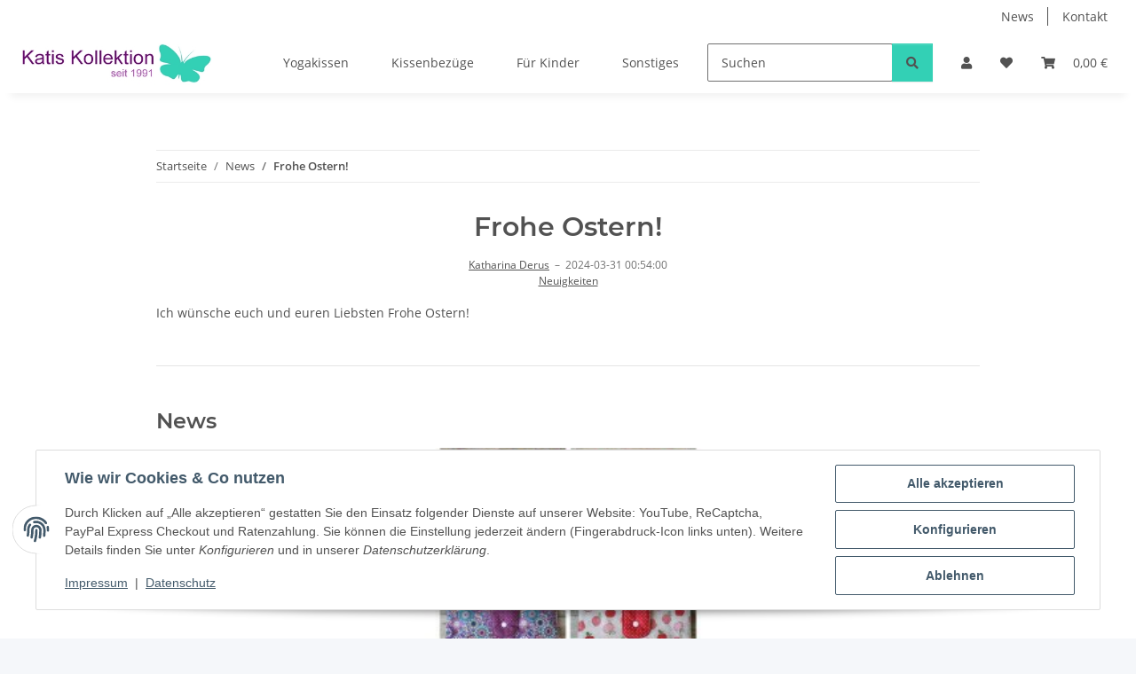

--- FILE ---
content_type: text/javascript
request_url: https://katiskollektion.de/templates/NOVA/js/app/views/header.js
body_size: 1683
content:

/* imports */

import {
    debounce, isMobile, onMobile, onDesktop, hasTouch,
    isDesktop, lockScreen, unlockScreen, backdrop
} from './../helpers.js'

import './../plugins/navscrollbar.js'

/* vars */

const header					= '#jtl-nav-wrapper'
const search					= '#search'
const mainNavigation			= '#mainNavigation'
const navRightDropdowns			= `${header} .nav-right .dropdown`
const navbarNav					= `${mainNavigation} .navbar-nav`
const mobileBackLink			= '[data-menu-back]'

const $document					= $(document)
const $window					= $(window)
const $backdropDropdowns		= backdrop()
const $backdropMobileNav		= backdrop()
const $header					= $(header)
const $mainNavigation			= $(mainNavigation)
const $navRightDropdowns		= $(navRightDropdowns)
const $navbarNav				= $(navbarNav)
const $consentManager           = $('#consent-manager')

const delayDropdownFadeIn		= 400
const delayDropdownFadeOut		= 200

let mobileCurrentLevel			= 0
let dropdownInTo				= null
let dropdownOutTo				= null
let $activeDropdown				= null
let activeDropdowns				= []
let isDropdownActive			= false
let isMenuActive				= false
let categoryID   				= $('#category-id').val() || 0;
let mobileLevels                = [];

/* functions */

const hasNavScrollbar = () => $mainNavigation.data('jtl.navscrollbar') !== undefined

const onInitOrResize = () => {
    updateVH()

    if(isMobile()) {
        if(hasNavScrollbar())
            $mainNavigation.navscrollbar('destroy')
    } else {
        $mainNavigation.collapse('hide')
        resetMobileNavigation()

        if(!hasNavScrollbar())
            $mainNavigation.navscrollbar()
    }
}

const showDropdown = (dropdown) => {
    $activeDropdown = $(dropdown)
    $activeDropdown.parent().addClass('show')
    $activeDropdown.next().addClass('show')
    $activeDropdown.attr('aria-expanded', true)
    isMenuActive = true

    activeDropdowns.push($activeDropdown)
}

const hideDropdown = () => {
    if($activeDropdown === null)
        return

    $activeDropdown.parent().removeClass('show')
    $activeDropdown.next().removeClass('show')
    $activeDropdown.attr('aria-expanded', false)

    activeDropdowns.splice(-1, 1)

    if(activeDropdowns.length === 0) {
        $activeDropdown = null
        isMenuActive = false
    } else {
        $activeDropdown = activeDropdowns[activeDropdowns.length - 1]
    }
}

const showMobileLevel = (level) => {
    mobileCurrentLevel = level < 0 ? 0 : mobileCurrentLevel
    $navbarNav.css('transform', `translateX(${mobileCurrentLevel * -100}%)`)
    $(`${mainNavigation} .nav-mobile-body`).scrollTop(0)
    updateMenuTitle()
}

const updateMenuTitle = () => {
    if(mobileCurrentLevel === 0) {
        $('span.nav-offcanvas-title').removeClass('d-none')
        $('a.nav-offcanvas-title').addClass('d-none')
    } else {
        $('span.nav-offcanvas-title').addClass('d-none')
        $('a.nav-offcanvas-title').removeClass('d-none')
    }
}

const resetMobileNavigation = () => {
    mobileCurrentLevel = 0
    updateMenuTitle()
    $(`${mainNavigation} .show`).removeClass('show')
    $(`${mainNavigation} .dropdown-toggle`).attr('aria-expanded', false)
    $navbarNav.removeAttr('style')
}

const updateVH = () => {
    let vh = window.innerHeight * .01
    document.documentElement.style.setProperty('--vh', `${vh}px`)
}

const openCurrentCategory = () => {
    let $initialCategory = $(mainNavigation + ' [data-category-id="' + categoryID + '"]');
    setMobileLevels($initialCategory, 1);
    //add last (current) level if it has children
    if ($initialCategory.hasClass('dropdown-toggle')) {
        mobileLevels.push($initialCategory.next());
    }
    $.each(mobileLevels, function(depth, mobileLevel) {
        mobileCurrentLevel = depth + 1;
        // all dropdowns have link as previous element
        showDropdown(mobileLevel.prev()[0]);
        showMobileLevel(mobileCurrentLevel);
    });
}

function setMobileLevels (stuff, depth) {
    let closestDropdown = stuff.parent().closest('.dropdown-menu');
    if (closestDropdown.length) {
        mobileLevels.unshift(closestDropdown);
        return setMobileLevels(closestDropdown, ++depth);
    }
    return depth;
}

onInitOrResize()
updateVH()

/* global events */

$window.on('resize', debounce(onInitOrResize))
$document.on('focus blur', search, () => setTimeout(() => { if(hasNavScrollbar()) $mainNavigation.navscrollbar('update') }, 250))

$document.on('show.bs.dropdown', navRightDropdowns, (e) => {
    isDropdownActive = true
    $backdropDropdowns.insertBefore($header)
})

$document.on('shown.bs.dropdown', navRightDropdowns, () => {
    $backdropDropdowns.addClass('show zindex-dropdown')
})

$document.on('hide.bs.dropdown', navRightDropdowns, () => {
    isDropdownActive = false

    if(!isMenuActive)
        $backdropDropdowns.removeClass('show')
})

$document.on('hidden.bs.dropdown', navRightDropdowns, () => {
    if(!isMenuActive)
        $backdropDropdowns.removeClass('zindex-dropdown').detach()
})

/* mobile events */

$document.on('shown.bs.dropdown', `.search-mobile`, (e) => {
    $(e.currentTarget).find('input').focus()
})

$backdropMobileNav.on('click', onMobile(() => {
    $mainNavigation.collapse('hide')
}))

$document.on('show.bs.collapse', mainNavigation, () => {
    lockScreen()
    $backdropMobileNav.insertBefore($mainNavigation)
    $consentManager.addClass('d-none');
})

$document.on('shown.bs.collapse', mainNavigation, () => {
    $backdropMobileNav.addClass('show')
    $(`${mainNavigation} .nav-mobile-body`).scrollTop(0)
    if (categoryID > 0 && mobileLevels.length === 0) {
        openCurrentCategory();
    }
})

$document.on('hide.bs.collapse', mainNavigation, () => {
    $backdropMobileNav.removeClass('show')
    $consentManager.removeClass('d-none');
})

$document.on('hidden.bs.collapse', mainNavigation, () => {
    unlockScreen()
    $backdropMobileNav.detach()
})

$document.on('click', mobileBackLink, onMobile((e) => {
    e.preventDefault()

    showMobileLevel(--mobileCurrentLevel)
    hideDropdown()
}))

$document.on('click', `${mainNavigation} .dropdown-toggle`, onMobile((e) => {
    e.preventDefault()

    showDropdown(e.currentTarget)
    showMobileLevel(++mobileCurrentLevel)
}))

/* desktop events */

if(hasTouch()) {
    $document.on('click', `${mainNavigation} .dropdown-toggle:not(.categories-recursive-link)`, onDesktop((e) => {
        e.preventDefault()

        if($activeDropdown !== null && $activeDropdown.get(0) === e.currentTarget) {
            hideDropdown()
            $backdropDropdowns.removeClass('show').detach()
            return
        }

        if($activeDropdown !== null) {
            hideDropdown()
            $backdropDropdowns.removeClass('show').detach()
        }

        showDropdown(e.currentTarget)
        $backdropDropdowns.insertBefore($header).addClass('show zindex-dropdown')
    }))

    $backdropDropdowns.on('click', onDesktop(() => {
        if($activeDropdown !== null) {
            hideDropdown()
            $backdropDropdowns.removeClass('show').detach()
        }
    }))

    $document.on('show.bs.dropdown', navRightDropdowns, () => {
        if($activeDropdown !== null)
            hideDropdown()
    })
}

$document.on('mouseenter', `${mainNavigation} .navbar-nav > .dropdown`, onDesktop((e) => {
    if(hasTouch())
        return

    if(dropdownOutTo != undefined)
        clearTimeout(dropdownOutTo)

    dropdownInTo = setTimeout(() => {
        if($activeDropdown !== null) {
            hideDropdown()
        }
        showDropdown($(e.currentTarget).find('> .dropdown-toggle'))
        $backdropDropdowns.insertBefore($header).addClass('show zindex-dropdown')
    }, delayDropdownFadeIn)
})).on('mouseleave', `${mainNavigation} .navbar-nav > .dropdown`, onDesktop((e) => {
    if(hasTouch())
        return

    if(dropdownInTo != undefined)
        clearTimeout(dropdownInTo)

    dropdownOutTo = setTimeout(() => {
        hideDropdown()

        if(!isDropdownActive)
            $backdropDropdowns.removeClass('show').detach()
    }, delayDropdownFadeOut)
}))
